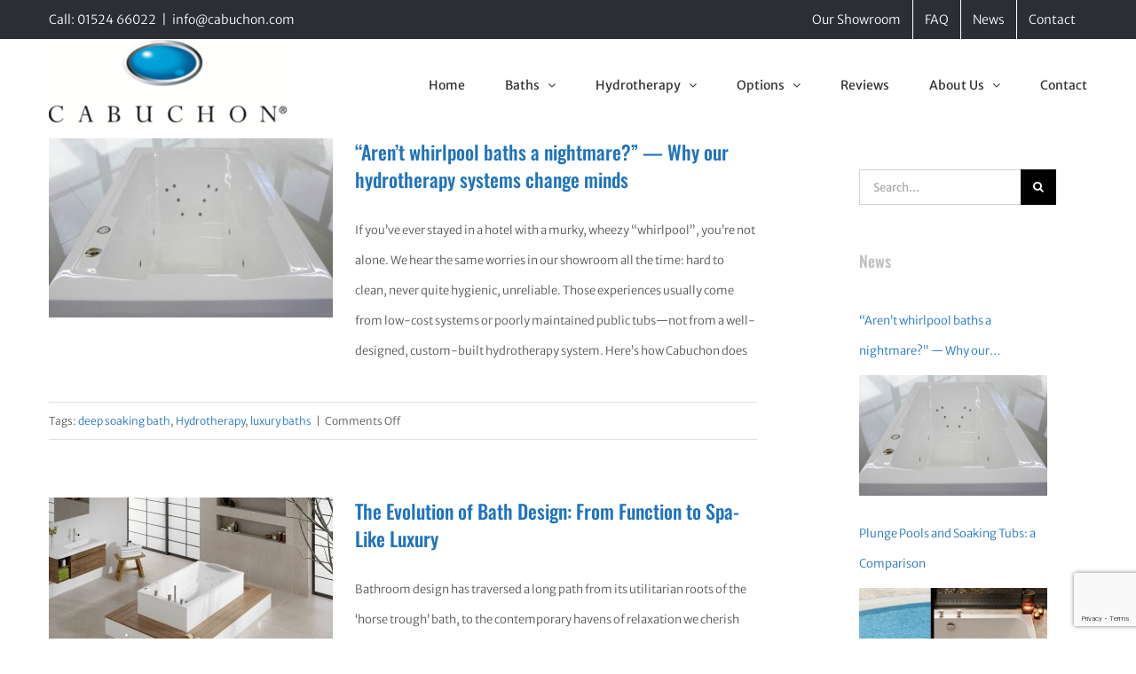

--- FILE ---
content_type: text/html; charset=utf-8
request_url: https://www.google.com/recaptcha/api2/anchor?ar=1&k=6LcKtagUAAAAAK4RGUA5JaCllcJYDRYfxmkEX36l&co=aHR0cHM6Ly93d3cuY2FidWNob24uY29tOjQ0Mw..&hl=en&v=N67nZn4AqZkNcbeMu4prBgzg&size=invisible&anchor-ms=20000&execute-ms=30000&cb=q36kzp8bcxfp
body_size: 48960
content:
<!DOCTYPE HTML><html dir="ltr" lang="en"><head><meta http-equiv="Content-Type" content="text/html; charset=UTF-8">
<meta http-equiv="X-UA-Compatible" content="IE=edge">
<title>reCAPTCHA</title>
<style type="text/css">
/* cyrillic-ext */
@font-face {
  font-family: 'Roboto';
  font-style: normal;
  font-weight: 400;
  font-stretch: 100%;
  src: url(//fonts.gstatic.com/s/roboto/v48/KFO7CnqEu92Fr1ME7kSn66aGLdTylUAMa3GUBHMdazTgWw.woff2) format('woff2');
  unicode-range: U+0460-052F, U+1C80-1C8A, U+20B4, U+2DE0-2DFF, U+A640-A69F, U+FE2E-FE2F;
}
/* cyrillic */
@font-face {
  font-family: 'Roboto';
  font-style: normal;
  font-weight: 400;
  font-stretch: 100%;
  src: url(//fonts.gstatic.com/s/roboto/v48/KFO7CnqEu92Fr1ME7kSn66aGLdTylUAMa3iUBHMdazTgWw.woff2) format('woff2');
  unicode-range: U+0301, U+0400-045F, U+0490-0491, U+04B0-04B1, U+2116;
}
/* greek-ext */
@font-face {
  font-family: 'Roboto';
  font-style: normal;
  font-weight: 400;
  font-stretch: 100%;
  src: url(//fonts.gstatic.com/s/roboto/v48/KFO7CnqEu92Fr1ME7kSn66aGLdTylUAMa3CUBHMdazTgWw.woff2) format('woff2');
  unicode-range: U+1F00-1FFF;
}
/* greek */
@font-face {
  font-family: 'Roboto';
  font-style: normal;
  font-weight: 400;
  font-stretch: 100%;
  src: url(//fonts.gstatic.com/s/roboto/v48/KFO7CnqEu92Fr1ME7kSn66aGLdTylUAMa3-UBHMdazTgWw.woff2) format('woff2');
  unicode-range: U+0370-0377, U+037A-037F, U+0384-038A, U+038C, U+038E-03A1, U+03A3-03FF;
}
/* math */
@font-face {
  font-family: 'Roboto';
  font-style: normal;
  font-weight: 400;
  font-stretch: 100%;
  src: url(//fonts.gstatic.com/s/roboto/v48/KFO7CnqEu92Fr1ME7kSn66aGLdTylUAMawCUBHMdazTgWw.woff2) format('woff2');
  unicode-range: U+0302-0303, U+0305, U+0307-0308, U+0310, U+0312, U+0315, U+031A, U+0326-0327, U+032C, U+032F-0330, U+0332-0333, U+0338, U+033A, U+0346, U+034D, U+0391-03A1, U+03A3-03A9, U+03B1-03C9, U+03D1, U+03D5-03D6, U+03F0-03F1, U+03F4-03F5, U+2016-2017, U+2034-2038, U+203C, U+2040, U+2043, U+2047, U+2050, U+2057, U+205F, U+2070-2071, U+2074-208E, U+2090-209C, U+20D0-20DC, U+20E1, U+20E5-20EF, U+2100-2112, U+2114-2115, U+2117-2121, U+2123-214F, U+2190, U+2192, U+2194-21AE, U+21B0-21E5, U+21F1-21F2, U+21F4-2211, U+2213-2214, U+2216-22FF, U+2308-230B, U+2310, U+2319, U+231C-2321, U+2336-237A, U+237C, U+2395, U+239B-23B7, U+23D0, U+23DC-23E1, U+2474-2475, U+25AF, U+25B3, U+25B7, U+25BD, U+25C1, U+25CA, U+25CC, U+25FB, U+266D-266F, U+27C0-27FF, U+2900-2AFF, U+2B0E-2B11, U+2B30-2B4C, U+2BFE, U+3030, U+FF5B, U+FF5D, U+1D400-1D7FF, U+1EE00-1EEFF;
}
/* symbols */
@font-face {
  font-family: 'Roboto';
  font-style: normal;
  font-weight: 400;
  font-stretch: 100%;
  src: url(//fonts.gstatic.com/s/roboto/v48/KFO7CnqEu92Fr1ME7kSn66aGLdTylUAMaxKUBHMdazTgWw.woff2) format('woff2');
  unicode-range: U+0001-000C, U+000E-001F, U+007F-009F, U+20DD-20E0, U+20E2-20E4, U+2150-218F, U+2190, U+2192, U+2194-2199, U+21AF, U+21E6-21F0, U+21F3, U+2218-2219, U+2299, U+22C4-22C6, U+2300-243F, U+2440-244A, U+2460-24FF, U+25A0-27BF, U+2800-28FF, U+2921-2922, U+2981, U+29BF, U+29EB, U+2B00-2BFF, U+4DC0-4DFF, U+FFF9-FFFB, U+10140-1018E, U+10190-1019C, U+101A0, U+101D0-101FD, U+102E0-102FB, U+10E60-10E7E, U+1D2C0-1D2D3, U+1D2E0-1D37F, U+1F000-1F0FF, U+1F100-1F1AD, U+1F1E6-1F1FF, U+1F30D-1F30F, U+1F315, U+1F31C, U+1F31E, U+1F320-1F32C, U+1F336, U+1F378, U+1F37D, U+1F382, U+1F393-1F39F, U+1F3A7-1F3A8, U+1F3AC-1F3AF, U+1F3C2, U+1F3C4-1F3C6, U+1F3CA-1F3CE, U+1F3D4-1F3E0, U+1F3ED, U+1F3F1-1F3F3, U+1F3F5-1F3F7, U+1F408, U+1F415, U+1F41F, U+1F426, U+1F43F, U+1F441-1F442, U+1F444, U+1F446-1F449, U+1F44C-1F44E, U+1F453, U+1F46A, U+1F47D, U+1F4A3, U+1F4B0, U+1F4B3, U+1F4B9, U+1F4BB, U+1F4BF, U+1F4C8-1F4CB, U+1F4D6, U+1F4DA, U+1F4DF, U+1F4E3-1F4E6, U+1F4EA-1F4ED, U+1F4F7, U+1F4F9-1F4FB, U+1F4FD-1F4FE, U+1F503, U+1F507-1F50B, U+1F50D, U+1F512-1F513, U+1F53E-1F54A, U+1F54F-1F5FA, U+1F610, U+1F650-1F67F, U+1F687, U+1F68D, U+1F691, U+1F694, U+1F698, U+1F6AD, U+1F6B2, U+1F6B9-1F6BA, U+1F6BC, U+1F6C6-1F6CF, U+1F6D3-1F6D7, U+1F6E0-1F6EA, U+1F6F0-1F6F3, U+1F6F7-1F6FC, U+1F700-1F7FF, U+1F800-1F80B, U+1F810-1F847, U+1F850-1F859, U+1F860-1F887, U+1F890-1F8AD, U+1F8B0-1F8BB, U+1F8C0-1F8C1, U+1F900-1F90B, U+1F93B, U+1F946, U+1F984, U+1F996, U+1F9E9, U+1FA00-1FA6F, U+1FA70-1FA7C, U+1FA80-1FA89, U+1FA8F-1FAC6, U+1FACE-1FADC, U+1FADF-1FAE9, U+1FAF0-1FAF8, U+1FB00-1FBFF;
}
/* vietnamese */
@font-face {
  font-family: 'Roboto';
  font-style: normal;
  font-weight: 400;
  font-stretch: 100%;
  src: url(//fonts.gstatic.com/s/roboto/v48/KFO7CnqEu92Fr1ME7kSn66aGLdTylUAMa3OUBHMdazTgWw.woff2) format('woff2');
  unicode-range: U+0102-0103, U+0110-0111, U+0128-0129, U+0168-0169, U+01A0-01A1, U+01AF-01B0, U+0300-0301, U+0303-0304, U+0308-0309, U+0323, U+0329, U+1EA0-1EF9, U+20AB;
}
/* latin-ext */
@font-face {
  font-family: 'Roboto';
  font-style: normal;
  font-weight: 400;
  font-stretch: 100%;
  src: url(//fonts.gstatic.com/s/roboto/v48/KFO7CnqEu92Fr1ME7kSn66aGLdTylUAMa3KUBHMdazTgWw.woff2) format('woff2');
  unicode-range: U+0100-02BA, U+02BD-02C5, U+02C7-02CC, U+02CE-02D7, U+02DD-02FF, U+0304, U+0308, U+0329, U+1D00-1DBF, U+1E00-1E9F, U+1EF2-1EFF, U+2020, U+20A0-20AB, U+20AD-20C0, U+2113, U+2C60-2C7F, U+A720-A7FF;
}
/* latin */
@font-face {
  font-family: 'Roboto';
  font-style: normal;
  font-weight: 400;
  font-stretch: 100%;
  src: url(//fonts.gstatic.com/s/roboto/v48/KFO7CnqEu92Fr1ME7kSn66aGLdTylUAMa3yUBHMdazQ.woff2) format('woff2');
  unicode-range: U+0000-00FF, U+0131, U+0152-0153, U+02BB-02BC, U+02C6, U+02DA, U+02DC, U+0304, U+0308, U+0329, U+2000-206F, U+20AC, U+2122, U+2191, U+2193, U+2212, U+2215, U+FEFF, U+FFFD;
}
/* cyrillic-ext */
@font-face {
  font-family: 'Roboto';
  font-style: normal;
  font-weight: 500;
  font-stretch: 100%;
  src: url(//fonts.gstatic.com/s/roboto/v48/KFO7CnqEu92Fr1ME7kSn66aGLdTylUAMa3GUBHMdazTgWw.woff2) format('woff2');
  unicode-range: U+0460-052F, U+1C80-1C8A, U+20B4, U+2DE0-2DFF, U+A640-A69F, U+FE2E-FE2F;
}
/* cyrillic */
@font-face {
  font-family: 'Roboto';
  font-style: normal;
  font-weight: 500;
  font-stretch: 100%;
  src: url(//fonts.gstatic.com/s/roboto/v48/KFO7CnqEu92Fr1ME7kSn66aGLdTylUAMa3iUBHMdazTgWw.woff2) format('woff2');
  unicode-range: U+0301, U+0400-045F, U+0490-0491, U+04B0-04B1, U+2116;
}
/* greek-ext */
@font-face {
  font-family: 'Roboto';
  font-style: normal;
  font-weight: 500;
  font-stretch: 100%;
  src: url(//fonts.gstatic.com/s/roboto/v48/KFO7CnqEu92Fr1ME7kSn66aGLdTylUAMa3CUBHMdazTgWw.woff2) format('woff2');
  unicode-range: U+1F00-1FFF;
}
/* greek */
@font-face {
  font-family: 'Roboto';
  font-style: normal;
  font-weight: 500;
  font-stretch: 100%;
  src: url(//fonts.gstatic.com/s/roboto/v48/KFO7CnqEu92Fr1ME7kSn66aGLdTylUAMa3-UBHMdazTgWw.woff2) format('woff2');
  unicode-range: U+0370-0377, U+037A-037F, U+0384-038A, U+038C, U+038E-03A1, U+03A3-03FF;
}
/* math */
@font-face {
  font-family: 'Roboto';
  font-style: normal;
  font-weight: 500;
  font-stretch: 100%;
  src: url(//fonts.gstatic.com/s/roboto/v48/KFO7CnqEu92Fr1ME7kSn66aGLdTylUAMawCUBHMdazTgWw.woff2) format('woff2');
  unicode-range: U+0302-0303, U+0305, U+0307-0308, U+0310, U+0312, U+0315, U+031A, U+0326-0327, U+032C, U+032F-0330, U+0332-0333, U+0338, U+033A, U+0346, U+034D, U+0391-03A1, U+03A3-03A9, U+03B1-03C9, U+03D1, U+03D5-03D6, U+03F0-03F1, U+03F4-03F5, U+2016-2017, U+2034-2038, U+203C, U+2040, U+2043, U+2047, U+2050, U+2057, U+205F, U+2070-2071, U+2074-208E, U+2090-209C, U+20D0-20DC, U+20E1, U+20E5-20EF, U+2100-2112, U+2114-2115, U+2117-2121, U+2123-214F, U+2190, U+2192, U+2194-21AE, U+21B0-21E5, U+21F1-21F2, U+21F4-2211, U+2213-2214, U+2216-22FF, U+2308-230B, U+2310, U+2319, U+231C-2321, U+2336-237A, U+237C, U+2395, U+239B-23B7, U+23D0, U+23DC-23E1, U+2474-2475, U+25AF, U+25B3, U+25B7, U+25BD, U+25C1, U+25CA, U+25CC, U+25FB, U+266D-266F, U+27C0-27FF, U+2900-2AFF, U+2B0E-2B11, U+2B30-2B4C, U+2BFE, U+3030, U+FF5B, U+FF5D, U+1D400-1D7FF, U+1EE00-1EEFF;
}
/* symbols */
@font-face {
  font-family: 'Roboto';
  font-style: normal;
  font-weight: 500;
  font-stretch: 100%;
  src: url(//fonts.gstatic.com/s/roboto/v48/KFO7CnqEu92Fr1ME7kSn66aGLdTylUAMaxKUBHMdazTgWw.woff2) format('woff2');
  unicode-range: U+0001-000C, U+000E-001F, U+007F-009F, U+20DD-20E0, U+20E2-20E4, U+2150-218F, U+2190, U+2192, U+2194-2199, U+21AF, U+21E6-21F0, U+21F3, U+2218-2219, U+2299, U+22C4-22C6, U+2300-243F, U+2440-244A, U+2460-24FF, U+25A0-27BF, U+2800-28FF, U+2921-2922, U+2981, U+29BF, U+29EB, U+2B00-2BFF, U+4DC0-4DFF, U+FFF9-FFFB, U+10140-1018E, U+10190-1019C, U+101A0, U+101D0-101FD, U+102E0-102FB, U+10E60-10E7E, U+1D2C0-1D2D3, U+1D2E0-1D37F, U+1F000-1F0FF, U+1F100-1F1AD, U+1F1E6-1F1FF, U+1F30D-1F30F, U+1F315, U+1F31C, U+1F31E, U+1F320-1F32C, U+1F336, U+1F378, U+1F37D, U+1F382, U+1F393-1F39F, U+1F3A7-1F3A8, U+1F3AC-1F3AF, U+1F3C2, U+1F3C4-1F3C6, U+1F3CA-1F3CE, U+1F3D4-1F3E0, U+1F3ED, U+1F3F1-1F3F3, U+1F3F5-1F3F7, U+1F408, U+1F415, U+1F41F, U+1F426, U+1F43F, U+1F441-1F442, U+1F444, U+1F446-1F449, U+1F44C-1F44E, U+1F453, U+1F46A, U+1F47D, U+1F4A3, U+1F4B0, U+1F4B3, U+1F4B9, U+1F4BB, U+1F4BF, U+1F4C8-1F4CB, U+1F4D6, U+1F4DA, U+1F4DF, U+1F4E3-1F4E6, U+1F4EA-1F4ED, U+1F4F7, U+1F4F9-1F4FB, U+1F4FD-1F4FE, U+1F503, U+1F507-1F50B, U+1F50D, U+1F512-1F513, U+1F53E-1F54A, U+1F54F-1F5FA, U+1F610, U+1F650-1F67F, U+1F687, U+1F68D, U+1F691, U+1F694, U+1F698, U+1F6AD, U+1F6B2, U+1F6B9-1F6BA, U+1F6BC, U+1F6C6-1F6CF, U+1F6D3-1F6D7, U+1F6E0-1F6EA, U+1F6F0-1F6F3, U+1F6F7-1F6FC, U+1F700-1F7FF, U+1F800-1F80B, U+1F810-1F847, U+1F850-1F859, U+1F860-1F887, U+1F890-1F8AD, U+1F8B0-1F8BB, U+1F8C0-1F8C1, U+1F900-1F90B, U+1F93B, U+1F946, U+1F984, U+1F996, U+1F9E9, U+1FA00-1FA6F, U+1FA70-1FA7C, U+1FA80-1FA89, U+1FA8F-1FAC6, U+1FACE-1FADC, U+1FADF-1FAE9, U+1FAF0-1FAF8, U+1FB00-1FBFF;
}
/* vietnamese */
@font-face {
  font-family: 'Roboto';
  font-style: normal;
  font-weight: 500;
  font-stretch: 100%;
  src: url(//fonts.gstatic.com/s/roboto/v48/KFO7CnqEu92Fr1ME7kSn66aGLdTylUAMa3OUBHMdazTgWw.woff2) format('woff2');
  unicode-range: U+0102-0103, U+0110-0111, U+0128-0129, U+0168-0169, U+01A0-01A1, U+01AF-01B0, U+0300-0301, U+0303-0304, U+0308-0309, U+0323, U+0329, U+1EA0-1EF9, U+20AB;
}
/* latin-ext */
@font-face {
  font-family: 'Roboto';
  font-style: normal;
  font-weight: 500;
  font-stretch: 100%;
  src: url(//fonts.gstatic.com/s/roboto/v48/KFO7CnqEu92Fr1ME7kSn66aGLdTylUAMa3KUBHMdazTgWw.woff2) format('woff2');
  unicode-range: U+0100-02BA, U+02BD-02C5, U+02C7-02CC, U+02CE-02D7, U+02DD-02FF, U+0304, U+0308, U+0329, U+1D00-1DBF, U+1E00-1E9F, U+1EF2-1EFF, U+2020, U+20A0-20AB, U+20AD-20C0, U+2113, U+2C60-2C7F, U+A720-A7FF;
}
/* latin */
@font-face {
  font-family: 'Roboto';
  font-style: normal;
  font-weight: 500;
  font-stretch: 100%;
  src: url(//fonts.gstatic.com/s/roboto/v48/KFO7CnqEu92Fr1ME7kSn66aGLdTylUAMa3yUBHMdazQ.woff2) format('woff2');
  unicode-range: U+0000-00FF, U+0131, U+0152-0153, U+02BB-02BC, U+02C6, U+02DA, U+02DC, U+0304, U+0308, U+0329, U+2000-206F, U+20AC, U+2122, U+2191, U+2193, U+2212, U+2215, U+FEFF, U+FFFD;
}
/* cyrillic-ext */
@font-face {
  font-family: 'Roboto';
  font-style: normal;
  font-weight: 900;
  font-stretch: 100%;
  src: url(//fonts.gstatic.com/s/roboto/v48/KFO7CnqEu92Fr1ME7kSn66aGLdTylUAMa3GUBHMdazTgWw.woff2) format('woff2');
  unicode-range: U+0460-052F, U+1C80-1C8A, U+20B4, U+2DE0-2DFF, U+A640-A69F, U+FE2E-FE2F;
}
/* cyrillic */
@font-face {
  font-family: 'Roboto';
  font-style: normal;
  font-weight: 900;
  font-stretch: 100%;
  src: url(//fonts.gstatic.com/s/roboto/v48/KFO7CnqEu92Fr1ME7kSn66aGLdTylUAMa3iUBHMdazTgWw.woff2) format('woff2');
  unicode-range: U+0301, U+0400-045F, U+0490-0491, U+04B0-04B1, U+2116;
}
/* greek-ext */
@font-face {
  font-family: 'Roboto';
  font-style: normal;
  font-weight: 900;
  font-stretch: 100%;
  src: url(//fonts.gstatic.com/s/roboto/v48/KFO7CnqEu92Fr1ME7kSn66aGLdTylUAMa3CUBHMdazTgWw.woff2) format('woff2');
  unicode-range: U+1F00-1FFF;
}
/* greek */
@font-face {
  font-family: 'Roboto';
  font-style: normal;
  font-weight: 900;
  font-stretch: 100%;
  src: url(//fonts.gstatic.com/s/roboto/v48/KFO7CnqEu92Fr1ME7kSn66aGLdTylUAMa3-UBHMdazTgWw.woff2) format('woff2');
  unicode-range: U+0370-0377, U+037A-037F, U+0384-038A, U+038C, U+038E-03A1, U+03A3-03FF;
}
/* math */
@font-face {
  font-family: 'Roboto';
  font-style: normal;
  font-weight: 900;
  font-stretch: 100%;
  src: url(//fonts.gstatic.com/s/roboto/v48/KFO7CnqEu92Fr1ME7kSn66aGLdTylUAMawCUBHMdazTgWw.woff2) format('woff2');
  unicode-range: U+0302-0303, U+0305, U+0307-0308, U+0310, U+0312, U+0315, U+031A, U+0326-0327, U+032C, U+032F-0330, U+0332-0333, U+0338, U+033A, U+0346, U+034D, U+0391-03A1, U+03A3-03A9, U+03B1-03C9, U+03D1, U+03D5-03D6, U+03F0-03F1, U+03F4-03F5, U+2016-2017, U+2034-2038, U+203C, U+2040, U+2043, U+2047, U+2050, U+2057, U+205F, U+2070-2071, U+2074-208E, U+2090-209C, U+20D0-20DC, U+20E1, U+20E5-20EF, U+2100-2112, U+2114-2115, U+2117-2121, U+2123-214F, U+2190, U+2192, U+2194-21AE, U+21B0-21E5, U+21F1-21F2, U+21F4-2211, U+2213-2214, U+2216-22FF, U+2308-230B, U+2310, U+2319, U+231C-2321, U+2336-237A, U+237C, U+2395, U+239B-23B7, U+23D0, U+23DC-23E1, U+2474-2475, U+25AF, U+25B3, U+25B7, U+25BD, U+25C1, U+25CA, U+25CC, U+25FB, U+266D-266F, U+27C0-27FF, U+2900-2AFF, U+2B0E-2B11, U+2B30-2B4C, U+2BFE, U+3030, U+FF5B, U+FF5D, U+1D400-1D7FF, U+1EE00-1EEFF;
}
/* symbols */
@font-face {
  font-family: 'Roboto';
  font-style: normal;
  font-weight: 900;
  font-stretch: 100%;
  src: url(//fonts.gstatic.com/s/roboto/v48/KFO7CnqEu92Fr1ME7kSn66aGLdTylUAMaxKUBHMdazTgWw.woff2) format('woff2');
  unicode-range: U+0001-000C, U+000E-001F, U+007F-009F, U+20DD-20E0, U+20E2-20E4, U+2150-218F, U+2190, U+2192, U+2194-2199, U+21AF, U+21E6-21F0, U+21F3, U+2218-2219, U+2299, U+22C4-22C6, U+2300-243F, U+2440-244A, U+2460-24FF, U+25A0-27BF, U+2800-28FF, U+2921-2922, U+2981, U+29BF, U+29EB, U+2B00-2BFF, U+4DC0-4DFF, U+FFF9-FFFB, U+10140-1018E, U+10190-1019C, U+101A0, U+101D0-101FD, U+102E0-102FB, U+10E60-10E7E, U+1D2C0-1D2D3, U+1D2E0-1D37F, U+1F000-1F0FF, U+1F100-1F1AD, U+1F1E6-1F1FF, U+1F30D-1F30F, U+1F315, U+1F31C, U+1F31E, U+1F320-1F32C, U+1F336, U+1F378, U+1F37D, U+1F382, U+1F393-1F39F, U+1F3A7-1F3A8, U+1F3AC-1F3AF, U+1F3C2, U+1F3C4-1F3C6, U+1F3CA-1F3CE, U+1F3D4-1F3E0, U+1F3ED, U+1F3F1-1F3F3, U+1F3F5-1F3F7, U+1F408, U+1F415, U+1F41F, U+1F426, U+1F43F, U+1F441-1F442, U+1F444, U+1F446-1F449, U+1F44C-1F44E, U+1F453, U+1F46A, U+1F47D, U+1F4A3, U+1F4B0, U+1F4B3, U+1F4B9, U+1F4BB, U+1F4BF, U+1F4C8-1F4CB, U+1F4D6, U+1F4DA, U+1F4DF, U+1F4E3-1F4E6, U+1F4EA-1F4ED, U+1F4F7, U+1F4F9-1F4FB, U+1F4FD-1F4FE, U+1F503, U+1F507-1F50B, U+1F50D, U+1F512-1F513, U+1F53E-1F54A, U+1F54F-1F5FA, U+1F610, U+1F650-1F67F, U+1F687, U+1F68D, U+1F691, U+1F694, U+1F698, U+1F6AD, U+1F6B2, U+1F6B9-1F6BA, U+1F6BC, U+1F6C6-1F6CF, U+1F6D3-1F6D7, U+1F6E0-1F6EA, U+1F6F0-1F6F3, U+1F6F7-1F6FC, U+1F700-1F7FF, U+1F800-1F80B, U+1F810-1F847, U+1F850-1F859, U+1F860-1F887, U+1F890-1F8AD, U+1F8B0-1F8BB, U+1F8C0-1F8C1, U+1F900-1F90B, U+1F93B, U+1F946, U+1F984, U+1F996, U+1F9E9, U+1FA00-1FA6F, U+1FA70-1FA7C, U+1FA80-1FA89, U+1FA8F-1FAC6, U+1FACE-1FADC, U+1FADF-1FAE9, U+1FAF0-1FAF8, U+1FB00-1FBFF;
}
/* vietnamese */
@font-face {
  font-family: 'Roboto';
  font-style: normal;
  font-weight: 900;
  font-stretch: 100%;
  src: url(//fonts.gstatic.com/s/roboto/v48/KFO7CnqEu92Fr1ME7kSn66aGLdTylUAMa3OUBHMdazTgWw.woff2) format('woff2');
  unicode-range: U+0102-0103, U+0110-0111, U+0128-0129, U+0168-0169, U+01A0-01A1, U+01AF-01B0, U+0300-0301, U+0303-0304, U+0308-0309, U+0323, U+0329, U+1EA0-1EF9, U+20AB;
}
/* latin-ext */
@font-face {
  font-family: 'Roboto';
  font-style: normal;
  font-weight: 900;
  font-stretch: 100%;
  src: url(//fonts.gstatic.com/s/roboto/v48/KFO7CnqEu92Fr1ME7kSn66aGLdTylUAMa3KUBHMdazTgWw.woff2) format('woff2');
  unicode-range: U+0100-02BA, U+02BD-02C5, U+02C7-02CC, U+02CE-02D7, U+02DD-02FF, U+0304, U+0308, U+0329, U+1D00-1DBF, U+1E00-1E9F, U+1EF2-1EFF, U+2020, U+20A0-20AB, U+20AD-20C0, U+2113, U+2C60-2C7F, U+A720-A7FF;
}
/* latin */
@font-face {
  font-family: 'Roboto';
  font-style: normal;
  font-weight: 900;
  font-stretch: 100%;
  src: url(//fonts.gstatic.com/s/roboto/v48/KFO7CnqEu92Fr1ME7kSn66aGLdTylUAMa3yUBHMdazQ.woff2) format('woff2');
  unicode-range: U+0000-00FF, U+0131, U+0152-0153, U+02BB-02BC, U+02C6, U+02DA, U+02DC, U+0304, U+0308, U+0329, U+2000-206F, U+20AC, U+2122, U+2191, U+2193, U+2212, U+2215, U+FEFF, U+FFFD;
}

</style>
<link rel="stylesheet" type="text/css" href="https://www.gstatic.com/recaptcha/releases/N67nZn4AqZkNcbeMu4prBgzg/styles__ltr.css">
<script nonce="G0ieQCtsaTILCTgXDWYGTA" type="text/javascript">window['__recaptcha_api'] = 'https://www.google.com/recaptcha/api2/';</script>
<script type="text/javascript" src="https://www.gstatic.com/recaptcha/releases/N67nZn4AqZkNcbeMu4prBgzg/recaptcha__en.js" nonce="G0ieQCtsaTILCTgXDWYGTA">
      
    </script></head>
<body><div id="rc-anchor-alert" class="rc-anchor-alert"></div>
<input type="hidden" id="recaptcha-token" value="[base64]">
<script type="text/javascript" nonce="G0ieQCtsaTILCTgXDWYGTA">
      recaptcha.anchor.Main.init("[\x22ainput\x22,[\x22bgdata\x22,\x22\x22,\[base64]/[base64]/[base64]/bmV3IHJbeF0oY1swXSk6RT09Mj9uZXcgclt4XShjWzBdLGNbMV0pOkU9PTM/bmV3IHJbeF0oY1swXSxjWzFdLGNbMl0pOkU9PTQ/[base64]/[base64]/[base64]/[base64]/[base64]/[base64]/[base64]/[base64]\x22,\[base64]\\u003d\x22,\x22w5rCpcOwCsK4w6TCsyXCpTnCrG8JXsKbXh0ow4vClT9YUcO2wp7CoWLDvQQowrN6wq49F0HClk7DuUHDnAnDi1LDsC/[base64]/CnsK6w6dDw4gyB8OxwrpZw7bDoU/Ch8KjV8KRw7nCkcKKKcK6wprCjcO4QMOYY8Kiw4jDkMOmwrciw5cswpXDpn0AwoLCnQTDjcKVwqJYw7/ClsOSXX7CmMOxGQfDl2vCq8KzPDPCgMOUw7/DrlQNwrZvw7F4GMK1AG1vfiURw6djwrPDkS8/QcO+AsKNe8OIw7XCpMOZJzzCmMO6SsK6B8K5wp8rw7t9wo7CpsOlw79gwqrDmsKewpYtwobDo3TCuC8OwpEkwpFXw4zDjDRUY8K/w6nDusOWQkgDSsKNw6t3w63Cl2U0woPDiMOwwrbCksKPwp7Cq8KWLMK7wqx0wpg9wq1vw4nCvjg0w7bCvQrDj3TDoBtyQcOCwp1gw7QTAcOgwrbDpsKVWwnCvC8QWxzCvMO5GsKnwpbDnwzCl3EwQcK/w7tYw6BKOBkDw4zDiMKvccOAXMKIwoJpwrnDq3HDksKuBSbDpwzCksOUw6VhNRDDg0Nxwp4Rw6U8JFzDosOiw5h/IkbCpMK/QBTDnFwYwrTCgCLCp0HDjgsowqrDgwvDrCR9EGhmw5zCjC/CosKTaQNZeMOVDXrCp8O/w6XDkybCncKmUHlPw6JtwplLXRbCnjHDncOHw747w6bCuRHDgAhcwofDgwl4LngwwrwvworDoMOTw7k2w5dnccOMelgIPQJ4aGnCu8Kiw4APwoIzw6TDhsOnBcKAb8KeJV/Cu2HDosO1fw0bE3xew5pEBW7DmMKmQ8K/[base64]/[base64]/DlWkVExtQw6pGw4cYw53DpgVxZRZtEULCt8KPw5hoDGcwP8OWwojDpwrDgcOIPFrDjQV0OBV0worCgSQ4wpEJdEbChMO3w4fCmibCtjHDuxk1w4TDoMK1w7ETw5ZAR2TCrcK/w4PDi8OIWMKXX8OtwpN5w6AARTLDpMK/wr/CowItW1fCnsOoScKaw70KwrnCvlRYSMOiCsKBVHvCqHQuOU3DgVXDh8OTwpUHWsOuRcKnw5JlL8OYF8OVw5fChU/[base64]/wqtDH1zCi2vDtcKbKMKnwrHDmUUxJsKwwpDDrMKyD3EewonCssO6V8OOw4TDuX7DjF8YW8Kmw7/DvMOCfcKEwrl/[base64]/Du0g3JcKxECzDjXTCm0Aow4PClMK/OBdJw5/DjwrCnsOUJ8Kdw7tOw6USw5gaYsKlHsKgw5/[base64]/Co3DCmzFbYcOkKHVmJcKKwojDnw0Qw4nCnCTDgMKlDMK9FnXDmcKSw6LCkRjDpTMIw6nCvyYkTE9gwoFYPsOiMMKBw4TCpELCkmzCmMKzWMKQBCxoYiRZw5nCssKTw4TCs2NrYTLDuTMKL8OjWzF7WxnDoX/DpQskwpMTwrsEXcK1wpVLw4UuwqJITsOraystEgfCl0LCjB4XYQwScT/CuMKWw7k7w6rDicOmw6hcwoLCnMKsGDdTwrPCvCfCi3xEYMO/[base64]/[base64]/w7Qvwq3DucOrXcKwJ8Ocwotsw7PDqsKVccKtXsKAdsK+cGoVwofCvcKgLhjCpUnDhcOae1opKxYgBFzCm8O1K8KYw4FYJsOkw7BCQCHCpS/CiGHDnWXCssOrDjvDl8OsJMKpw58KRMO/IDLCu8ORMnwySsO/[base64]/w4/[base64]/Dh8OBEijDl0vDgDHCix3DhULDnG7ClijCr8KNMMOTPsK8NMKQXUTCs0NBwpbCvjsxJG04LSTDr3LCrRPCjcOBV1xKwoNtwrhzw5vDvsO9WGIRw67Ch8OiwrzDlsK/w6zDicO1UVjChCM+JMKSwrPDgl8Fwrx9U3fCtAldw6TCucKkTjvCh8KDS8Oww5vDqRc4L8Ogwp3CvBxiGsOPw5Yuw4lUw7PDtw/DtBsHPcOdwqECw6ggw44YZMOudRjDksK2w707SMKDXMKgEVzDncKiJz8ew4AwwojCmsKIQ3TDjMOSQ8O0VcKWYsOyX8OhNsOAwrPCnAtdwo5zeMOwFsK0w6Bcwo1zcsOlXMKdV8OpIsKiw4U4PUfCnXfDm8Ofwq/Dj8O7Q8K6wqbDmMOJwq8kMsK3DsK8w6YowrIsw79iwqojwpTDhsOpwoLCjhpwV8K5JsKgw4dHwqnCpcK+w7EEWjhEw5vDmEh/LSLCh2kmTsKfw6gjwpDDmh95w73CvyPDj8O5wrzDmcOlw6vCnMKewoxyYsKrfyLCpsOVRcKNeMKOwp4dw5fDkl4Iwq3Dk1d+w4TDhF9XUizDkG3Cg8KOworDq8OYw4duMi1Mw4XCpsK+QMKNw50Zwr/Dr8OTwqTDqsKHG8OQw5jCuH87w4k+VgUFw4crBsOPRxoLw54qwqPCsmMOw7rChMOVOCwiahrDljbCkcO2w5bCjsKPwo5LGxVHwo/DuwfDn8KJXX0iwoPClMOpw74cMQQgw6zDn2jCpsK1woszZsKOQ8KMwpzCtHXDvsOjwrhQwosRN8Ovw5owTMKRw73Cn8KzwpbCqGLDtMKawqJswoBTwqZrVsKew5howrDDiT54PB3DpcOOw7J/eCcfwoHDuQHClMK5wocpw7/DqT3DlQBjTXbDl03DtV8pNB7DkS3Ci8KXwrfCrsKTw68sYcOiV8ONw6fDvwTDiHnCqh3CnRnDiV/Cl8Orw6R/wqZww6hsRgLCgsOewrPCqcK4w43CklfDr8K4w5VpFSYqwpgNw5k3ThjCkMO6w7Isw6R8P07DicKjSsKVU3Q0woBVC03CvsOHwqfDi8OPFXnCv1rCg8OMasOaOMK/w4rDncKLOU4RwrfCjMK7U8KFNnHCvCbCkcOdwr9SYX7CnTfCqMKrwpvDhHR4M8OUwpwMw48Twr81QwtLLzAZw57DugYSIMKKwq1mwrhnwqnCmsKyw5fCsy0HwpwRwoImb0xQwoZcwpQTwo/DqxVOw57CpMO5wqZwXsOjZMOGw5Y/wrDCiiLDiMOXw4HDp8KiwrImYMOlw71dcMOHwrPDu8KKwoZmc8K8wqxqwoLCiSnCgsK5woVKM8KKUFRJwpvCiMKPEsKZXwRyQsOEwo9ne8OmJ8Kpw7k2dB4aM8KmF8KLw48gNMKzT8K0w5UJw5XDtizDmsO9w6vCnnjDssOPD37CoMK9TsK5GcO6w5/DngVwGcKwwpvDnsKZHsOiwrg7w6DClhEkw4UZdcKnwonCksOrcsOWRH7CmW4SaBxNTyPCjQXCiMKxUHQ2wpHDr1dbwpfDhMKOw5PCmsO9EU/CpxrCtwDDtzNBNMOfIAsgwqvCmsOIJsOzIE4vYsKIw78xw6DDi8OEd8KxbxLDgwnCkcKxNsOsJsKTw7M4w4XCvxAORMKrw6w3wp1ww5kCw4d8w4dMwpjCp8KtBFPDjUMjQDXCsEHCuQ81WSwLwo4vwrTDicOawrUkccKyLBZTPsOVSsKGVcKgwoxewrx/fMO2Im1uwrvCl8OrwrnDnhNVH0nCiwdkPMKxNVnCv0HCrmXCmMOvIMONw4vCqMO9ZsOMUmnCo8OOwp9bw6ARZsO9w5jDuTvCt8KEZQ9dw5FGwpjCuSfDmwDClzApwr1nJT/Cn8Okw77DgMONU8O+wpLCuz7DihJIZwnCgjgCU2hGwozCkcOiIsOlw54uw7fDnkHCi8OfAGTCqsOIwpHCmkkpw5UewqrCvXXDrcOuwp0bwoQOWQTDqjXCscOEw6Blw77DhMKcwrDClsOYO10jw4XDnhBveW/DpcKPTsOgHsKCw6ROXsOmecKjwrEValh7BVxNwoDDpCLCo2JfUMOaN0zCkcOXAU/Ct8K+bcOuw4xhWEDCg0lhdyPDm2FqwoVowprDoW4/w5UbJMKoT1AxPMOKw4oPwpdzVRJrJ8Oyw58WVcKyfsKWcMO4fDrCt8Ogw61yw4PDmsOEwqvDi8OiUCzDu8KQMMOYBMKDGVvDvAfDq8O+w7PCj8OywoFIw7zDucKZw4nCoMO9UFpPD8KTwqMVw4zCplZlI37Dnk0QasOnw4jDq8KGw405RsKHYsOcbcOHw5/CoRx+KMOfw4XDqWTDnMOPcD0uwrvCswcvHcKyY0HCrMKewps4wo0UwqrDhwcRw4PDscO0w5/Dv0tiw5XDrMO4HkBow4PCvMKYcsKRwotxW3Rhw7kOwqLDljEmwqPCgyF9VD3DuQPCvCXDncKtJMO8w50USz/Chz/DlAHCoDHDqkQ0woxywqNHw7XDkTjCkBvCrMOlbGTClSjDvMKIA8OfHStFSGbDr0YYwrPCksKCw5jCu8OmwqLDiznCgW3DjUPDqjjDjMKtXcKdwpN0wrNpbj5Iwq/[base64]/DisKhwrJ9wqBAwrDDt3IxchTDrMK2XsK5w6t8S8OPdsOuYxXDqsOlN2kCwp/CjsKLRcKYDUPDozbCr8KVZcKIHsOXesOnwowEw5XDtlZWw5QkVMOmw77Dn8OyMiYMw5LCo8KhSsONa34Uw4R1fMOTw4pXRMO2b8Okwq4SwrnCsnNOfsKXYcKGaWDDlsOiBsOew4rCqlMZKDUZG2glXQUQw6jCiCFnRsKUw67CjsOXwpDDpMOKfcK/wprCsMOMwoPDtRQwKsOJbRnClsOKw6gLwr/DssOOEcKXYUHDnQnDhWspwr7CgcKjw7IWBisfYcOIMlrDqsOlwoTDs2tiXMOiVz7DvlFaw63CtMKCbVrDi3ZCw5DCvDTCgG59OUzCrjFzHR0vHMKXw43DvBrDjMKMeGcHw6BFwqbCvVcuJsKGHizCpSoXw4vDqEo8Y8KMw5/[base64]/Ch8Tw7Bcw5YVYh1Zwr3Dk8Kiw6/[base64]/DvsO2w7rDkcKjw7MYYsKVd8Oiw7B+wovDrn/Cp8Ktwp/[base64]/[base64]/SsOcCV7DqcOvKsOQWMK+w53DisKiKQ5RWMObw6zCu3bCtFYswpRsaMK4wrPDt8O1I1ZdKsOLw4TCrXU8QsK/w5TCilPDqcOXw6l/eH1Wwr3DnXfDrMONw6cgwrbDkMKUwqzDo3B3VHHCosKxLcK5wpnCtcKDwqI4w4zCs8KBMWnDmMK+SQHCv8Kxdy/[base64]/[base64]/[base64]/ClcKWwqjCisOxw5/CjsKoBMKjw7o9wqPCgBfDg8K/NMKLR8Ohdl3DkWlgwqFPa8ODwrfCuVBcwr8DWcK9DDjDssOlw5pvwpLCg2o0w5XCu1Ndw4vDoSMDwqI+w6RALWzCisOkM8Ohw5cMw7PCu8K9w7LCsGrDg8Ktc8KBw7fDjMK5WMO/wqDCiGjDgcO7JlnDumZaesOkwqjCjsKhNSFgw6Vcw7cBGH5/UcOPwobDgsK4wrLCs17CssOaw5ZrHQXCoMKRSsOYwprCqAwVwqPCr8OSwpQpGMODw5VFVMKjGzzCg8K9eVnDo1LCrHHDmQjDh8Kcw407w67CtEp+FRRmw5zDukjCtzxzEWk+IsKRd8OsaSnDm8OZOEEtUQfDlk/DqsO7w4EBwrDDi8Omwpcdw4Fqw7/CmSbCrcKaEknDnUTCjmtNw7vDtMKawrhGU8KBwpPCgVcYwqTCs8Kiw4ZQw5vCsV9ldsOjaifDscKtCsObw6Fnw7tuB1vDhcOZKx/CoUlwwoIIScOnwovDtQ7CjcKNwr4Jw43Crh1pwpQJw5vCpAjDunDCusK3w6XCrwnDksKFwr/Cq8OdwqwTw4HDqi1/[base64]/eE/CocKLwq3CtjZMwovDm8KXKmVzw6zDrgwWwrPCokwdw77CncOQYMKew49uw5QoRMKqHxfDt8KRTsOzZQnDmn5KBEl5PA3DqUthQSjDocODSXQSw4RNwp8rBRUcI8O3w7DCiEvCg8OzQgLCusKyCnZOwqZ1wrB2dcKTQcO/w7M9w57CtcOvw7odwrwOwpNoGQTDj0/CuMKUe0Bnw7XCgzHCg8K/wq8SLcKQwpTCiHENUMOePFvChsOkUcOMw5R/w7tRw69Ww54iHcOPXAc1woxxw6XClsOzTWsUw7jCu046AMKjwovChMOZwq0dU0rDmcKia8OUQCXDgBfCiE/[base64]/DvcOFBy18FMO1wqdsRcOmw47DlUvDjHVPwqZkOR49w5ABSSDDilbCh3HDpsOTw6XDgQgZeAXDsiEow5nCv8KhY2dNO03Dqg4CdcKrw4rCoErCsV3CrsO8wq3DoCrCuFvClsOCw5/DusK4ZcO1wqN6AVACQUHDkETCnEZmw4/DuMOmAxgkMMO3wpDCpG3CoitgwpDDum85XsKhGEvCqRvCi8KACcOwOg/Dr8OKW8K/[base64]/CoMOBwqbDsGgsTcOzwo7DlsOVey/[base64]/DgsKfw685JX14C3NDw7nCscKzwojDhsKdcsOSBcOfw57DpcO4S09vwpp5w6ZCen1xw5/[base64]/GxPDkMKqw6XCgBfCnMOlw7LDnsOGUUZfVMKyI1/[base64]/Dm8K5w44Rw4vCocOvVcOWw5HCqX09wpbCqcO3w4J8Jg9wwq/DoMK7fztjWGHDicOMwpbCkAl+KsKCw6/DpsOkwpXClsKHMFjCq2fDrcOEIsOZw45ZXFQMVB3DnWRxw6/DlWhNccOjwo3CtMOpaiUDwo4+wpnDpwbDjnI/wr08bMO/BjpRw4/[base64]/Dhn4+wow2ZDPDjMK6wrMnBhZPw7p7wprCjMKZfMK6BnZpdW3Cp8OGacO/RsOdLEE/B1TCsMKhX8O3w4nDkDTDp0BRfyrDkBc7WF90w6TDqD/DgT/[base64]/LHA8D8KcRcOBw7JBw6Uew5BwZcOyHsK2FcOUY1/CmiV+w6JmworDr8Kgdy4UfcK9wolrdlPDti3Cry7DlWNlDiLDry85BcKvIcK+flXCv8Oiw5PCjF/DrMOAw7tPUTVOwpltw7/CuElQw6PDhlAufj7Dt8KoLzobw71awqEIw7DCgRQgwqXDkcKhBQcVARV5w4cHwonDkyUfacOOcA4nwr7CvcOle8O7Mn/CmcO3PMKNwr/[base64]/woEhw7QEwrvDqEZIFzTDkFgSw4twDT5gK8KAw7HDtzI1f3HCiXnCu8O6E8Omw7/[base64]/Dh8KdwqfDicKRVMK2wpnDkAUAJMKrT8KmwptXw4bDusOtXUbDs8ONOQvCs8O9DMOuEH9Mw63CkwjDnFbDmcKKwqvDlcK8dn9/P8Ofw4VlSXxMwoTDrmcObsKRw6HCtcKiAVPDsA9jYTPCtw7DoMKBwrbCtBzCpMKjw67CryvCrmHDp0E2HMOIMmdjL1/[base64]/DmQ/CrcOHwp8CwrhBwp/DhMKQw6wCcUTCuMOOwqnDhX7Di8KoXcKaw7bDknTClUfDksO1w4bDsDZvKcKoPAXCmhrDr8Krw7fCmgwyKHrDl1/CqcK7VcK/w5zDlHnDv3zCi1tgwpTDrMOqZEHChScYWhLDhsOsScKlEFLCvTzDkcKlYMKuGsKHw4nDsV13w4/DqcKrMgw0w4bDnwfDuXZhwoRJwq/DsVJxPgrCizfChSE/JGXDkz7DjFXCrnfDmhBUQwVEN2XDlgM1NGUgwqN5a8OYBnYmWlnDlW0+w6FvU8KjUMOYfCtER8Oww4PCtV43K8KMdMKFMsO/[base64]/FBsSwosMQsK7w7zDnAUHwqrDhFEmwoAewo7DlsO7wpvCj8KuwrvDqAdywqDChCYwJgLCicKuw70iCh5sBUzDk1zCuEdXwrNQwrLDu3wlwrzCjT3Dq3XClMK0XwXDum3DkBUmfx7CosK0QUJhw5fDh37Djj3DulVWw7nDl8Ojwq/[base64]/CscKXfcOqwopzVsKWw680Y8OgDcOTbyjDssOnHBjCryHDrsKCaWzDhTlywrNZw5HCjMOBZgTDk8Kqw61Gw5TCp2jDlj7CicKEJS0zDsKiKMK+w7DDvsKHYcK3bDJPXwcWwo/[base64]/GcKlwrYiwqYlw6HDoj3CuUksTVg8f8OBw5E3M8Opw5zCi8Kgw6kWRwtLwqbDsz/CpMOlcHlrWm/[base64]/CpiTDlkfDhzjDpsK9w6oNw4rDlMKXCiLCqFbDpTlDUX7DiMO9w6vCnMO2PcOew68bwpLCmjgPw6/DpyR3bcOVw4HCnsKiR8KRwoAXw5/Di8K6fMOGwqvCrmnDhMOzIyUdAylcwp3CmCHCtsOtwrgtw5jCosKZwpHCgcKnw6MbLAEUwrIAw6F4AgRXSsKwcgvCrgtxR8OVwoMWw61dw5vCuQLDr8KnP1nDmcK8wr9jw641AMO3wofCl1NbMMK/woNobX/Clyh3w6DDuCLCkMKGB8KNVcOeF8Obw7ANwqDCtcOIDMOUwozClMOveWMfwrQNwo/Do8OjZcOZwqU+wpvDucOKwp0eW1PCvMOQZMO+OsOedkdZw6gobFVgw6nDgMO6wqg6X8KiXcKJMcOvwqbDgXjCvSV6w4DDlsK2w4zCoB/CmTQww60mG23CtQopY8Obw4dCw73Dh8K7SDMxKMOnCsOqwpXDvsK/w7/CrsOpCwXDn8OTXMKkw6rDqE/CrcKWGQ56wp0NwpTDhcKOw7lrI8KKclrDjsKiwpfCr3nDpMKRKsO1w6oCIgtxJzhaDS1Hwr7DnsKYT3RLwqLDuzA6w4d1RMKNwpvDncK+w6jCmn4wRDQncjl+Fkpqwr3DhSA6WsKTw6FQwqnDoh9HCsOMGcKrAMKQwonCq8OJBnpaTDTDoUwDDcO+JVXChiY/[base64]/CgTpcw7rDn8KLw5nCllorT8OxTBgefiE3w7IhQXNxfsK2w6tmPHRgfQ3DucO8w7/CocKIw75lLQ4Qw5PCsDTCu0bCmsOvwo5kJcO7Oiltw6kAY8Kowp4xMMOYw78YwqDDi3LClMKFDcOwUcOENMKtfsKAXMOzwrMzOjHDjXLCswUNwoU1wos5LU0XP8KBM8OhB8OVasOAM8OQwrXCtVfCpMOkwpERVsO6FsOJwp0FBMOMQsOQwp3DtAQwwrFHSR/Ds8KQYsOLPMOAwq8dw5HCusOnezJbecK+B8OYesKSBlVgFsK9w47Cmw3DpMO/wrNhN8KcJkIaNsOVwrTCtsKxT8Ogw7EdDsOrw6IyYmnDpWbDjcOZwrw+R8Kww4cqHyZxwoQ7AcOwB8Osw4w/P8KvPxYXworCrsKswrpkwpLDpMK0BUXCsm/Cs3EcJcKRw4UAwqXCqnETS2ETGGUswqYZJkdyBMO+PncbE33Cr8KWIcKQwq7DicOdw4jDoDojLcOWwo/DnwhPLsOUw4QCJkzCgApUYUIow5XDtsOzwpTCgE/Cqg9TE8OFVnxew5/[base64]/QTzCvQ/DlcO8woDDsig9YDYnN3nCicKcTsKGXBgNw4kmd8OPw5tUKsOdRMOMw5x+R3JrwpnCg8ObZj/[base64]/Cm8OBVcO0w4wRw71gU3zCksKPwplsRgnCsiM0woLDlcKEUMONw5FuV8KrwpPCpsKxw5jChAbDh8Kfw4ZlMzPChsKjN8KqK8KGPhJra0AQKWrDucK6w4nDt03Dj8Ktw6UwX8OnwokbSMK5FMKbO8O9PA/[base64]/DgnTDmU88DBDCm8ORw5MMHMKcwqFAN8OFGcOVw5cxE0jDnDzDiXHDjT7DvcOjKTHChhoPw7nDjQ7CncOUWlJhw6DDocOuw74lwrJuLFEoQQlBc8Kaw7FNwqoOwq/[base64]/CoQ5YesK1w7E8w68zw5B7w60Ow4fDr8KcM8KJe8OUV0Ahw7VOw7c/[base64]/[base64]/DoH9ow7pdScK1AEzDuR0IRnbDv8O1XXRwwptrw59hwrFSwoAxccOwOcOzw4MTw5UcIMKHScO2wqw+w77Dvw5/woFiwpPDg8K8w73CkQxtw7PCpsOlA8KXw6bCpsOPw4k7SRUgA8OObMOMKBJSwrMZEcOywoLDsRVqNjzCl8KAwoxmK8KcXmfDqMKyOENtwr5bw4PDgFbCpktPBD7CicK/[base64]/Dr0dEcEkiLMKtXiMWCR7Dn1xVFTMCPyU6PTXDlxzDuRXCpm/CkMOjLBTDkX7DnW8ewpLDhw8qw4Qow6jDtyrDnkl7CVXCojRVw5XDik/[base64]/CpQLCu3ENHFpCw53CvcKOwqPDq8KlJcOAHWYTw5Zlw7l4w7rDtcOYw7hSFsOOSFU6FcO2w5w/w5gNSylPw7M1eMOUw4AFwpDCpMKGw7MwwqDDisOeY8OoDsKYGMKgw5vDsMKLwqUfc08IU0REIcOFw6zCpsKlwqTDvsKow55mwps/D0A7NyrCoi9Vw78MJMO+w4PCsSrDncOHBB/Cj8Kaw6/Cl8KELcOsw6vDt8Ofw77CmmbCsU4Owo/[base64]/[base64]/Cg2M/[base64]/w6sgK2HCkAbDisOuQgHCrcOQUFZEw5lAcMKrw4Rzw4whWGoLw6DDtz7Dv23CosORQcKDKT/ChxVqBsOdw7vDvMK9w7HCtmp0eRjCvGrDj8O/w5nDkjTCqxDCj8KeTQXDrmLDsGPDlyHDvlvDo8Kew60uacK4eSnCsWlvMzPCncOfw4AFwrQNfcOdwqdDwrbCu8O3w50pwrPDqsKCw5fClH3CjT9xw73DqgPCr1w+dXwwdlpUw45pZcOlw6ZSw59owpvCsz/DqHdSOyd6wo/[base64]/CnUHDqMKFw6FiwrRCFsKfwoTDhMOtw7t8wqZUw6YSw7FYwqY+VsKjIMKjJcOof8Kkw4ErGMOAWMOVwoDDiXHCi8O1NC3CjcOAw7d3wqBzXlMPTCnDgTt0woLCv8KQeFM0wo/CgS3DsAAlc8KRAGB0ewhAH8KvXWN1P8KfAMO1W2bCnsOjenfDkcKwwolbeErCocO/w6zDn1PDr1rDunVjw5zCncKsIMOmasK6O2HDsMOJbMOnwr3CnTLChSxbwprCnsOWw4DCl0fCmh7DgsO4DsOBA2pjasKiw5fDucKNwpMSw4fDocOeJsOGw7FewpkZd3/DkMKqw5QMViNrwoVHOQDDqyPCpBrCnCt/w5IoesK1wovDrRJqwoFkNFTDqgLCs8OxE0NTwqUJRMKDwqgYeMKBw6s8GFXCv2TDhDwiwrnDkMKMw7Y5w5VdChnCtsO/woTDsgEcwo/CkQfDucOJI2V6w6FzCsOgwrFpIsOgQsKHesO4wo7Cl8Knwo8OHsOKw5c8FD3Ct3kXJlvDuRtHR8KSGsOKGgk1wpJ/wqfDscOCe8Ofwo/Cj8OwVsKyU8OiZMOmwpLDtD/CvzotG0x/[base64]/wo/CjcOIZMOkwqkge8OYMMKeKsKFXHxsXiZjEy/Dol4nwqdPw4nDq3dRScKAw7nDp8OBMMKWw45zLhIQL8OpwoLDhQvDljPClsOKO1Jpwo4SwoN1XcK0bjzCqsKPw6rDmwnCnF9cw6vDk0fDrQbCuxpDwp/DtcO9w6Mkw5YKe8KiLH/CucKuOsOtw5fDixsYwqfDgsKOFhE6fcOrJ25JE8OmeWXDisKxw6bDsmcTLhQOwpnCtsOGw5ZMwo7DpEnCswo+w7PCvCdAwrcSVCF2Zl3CgMOsw6LCkcKzwqEpOg/DtBVYw418BsKYbcKgw43CgwQXQhLDjj3DhFEfw7Zuw57DuDhzV29aKcKkw5ZDwopWwpQSwr7Dk2XCoU/CqMK2wr3DvBoGNcKxwq/CiEo4UsK8wp3DnsKXw4rCsW7Ct1YHZsO1UsO0C8OUw6bCjMKKUAwuwonCvcOgYUUmOcKFeCDCo38OwqVSQgxreMOpYH7DjkPCssOVC8OYfwPCr0QyR8KPY8OKw7DDqV1nXcOBwpjCscKCw7/CjTMCw7kjE8OowolEGXvDpU4PNzQYw5sqwqBAOMOXNThDYsK1aRfDslogeMO6w7srw6TCl8O4bcOOw4zDgsKnwq0ZOC/CosKywqrCuX3Ckk0EwpEww5Vqw5zDrGzCqMODP8Osw7EROMKcR8KBwpVfNcOdwrxFw5HDnsKJw6jCqDLCg199asO9w7JnO0vCrsKGKsKRX8OYCgceM13Cm8KkUiYXR8KJQMOKw6ktbnzDo1MrJgJuwr15w6oTScKZTMKVw4XDlg/Dm0FzUGXDhDvDo8K8I8KsawQRw6Q/YhnCtVF4wpsSw4nDqsOyHxPCs2fDq8KuZMK3csORw4w2CMOWBsKjXUjDpQ95I8ORwp3CsRYVw63Dk8Oxb8KQcsKlBzV/w69rw4VRwpYFPAM2ekTCmyXDj8OyHDIzw6rCncOWwrHCsjRcw6s3wqnDtE/DiDAww5rCqcKYEMO3ZMK4w5toOsKGwpIIwqXCt8KjaBYzYcOyasKew6DDlHAaw5QwwpLCm3DDhgBvXsO0w5sjwrBxGETDosK9S37DuCd3OcKPAyLDjFfCnUDDs09kK8KEDsKLw7vDq8K7w5rDk8OwRsKewrDCgUDDkX7DsCVhwqRhw6VLwq9bD8Kiw57DlsO/IcK3wq7CpDHDqMKKTcOFwozCgMKtw5vCmMK8w55VwowIw79iFXHDhlHDuFpUDMKTdMKmScKZw4vDohV8w5RfTD7Crzxcw6sSCVzCmMKiwoDDpcODwonDnQ1bwrnCvsOJAMOyw7p2w5EcFMKVw4d3fsKJwoHDtFvCl8Kcw6jClg5wHMKzwp5oEQ/DmcKfLl/Dh8KXMHV1bQ7CllDClGRPw74JXcOcTcOdw5fClMKxHWnCp8OEwpHDqMKFw5k0w5FCdsORwrrCo8KTw4rDtm3Co8KfB1lqaVXDtMO/wqAMJT5HwpnDlRxuSMKvw7ZPWsKBanLCkhXConfDmm42BwHDjcOow7piE8OjHBzCisKQNF91wr7DucKmwq/DrkXDu1cPw6M0ZMOgMsOmY2QLwp3Ci1vDtcOqKWPCtTxmwoPDh8KNwrIlNcOkSHjClsKNdnHClkc1X8OGBMKfwovDhcK/[base64]/Dh3JZRzcROzRaVwV7w7zCocOdFsOfewfCvXnDpsO1wr/DojrDucKzw4tVUwfDoClLwo9CDMKmw6YKwpdRNQjDmMOjCcOVw78ccBciw4nCsMOpCA7Cm8Ojw7DDiE7DgMKcPnoLwpETw50ATsO7wqwfbHfCggRcw4QAWcOQIXPCsRPCuTfDi3JHG8KsGMKmf8OpLsOxQ8Okw6AGDGRwCxzCpMO7TDPDosK8w6DDvB/CocOew75YZjXDsWLCmQF8wpMGZ8KQX8OWwrN5XFAeZMO0wpVGeMKIbxXDrzfDhCh7BzVlOcOnwoF4JMKqwpVpw6hzw4XCgA5VwoRhaAHDpcOza8O2LCHDvR1pPEnDjUHCrcOOdsKOEBYPFnXDisODwq/DpTnDnRYHwr/Cmw/CpMKPw4/[base64]/[base64]/RsKKwo1xb8KcwrhpwpfCiyxFYcKEwqfDlsKOw7VwworDjB/Du2gYUzgDfBLDjsKpw6xuWgc7w7XDlcK+w4LClnjCocOeBmkjwpDDsnsJNMKMwqvDp8OnaMO9IcOhwpbDpXd1K2rDlzbDpsOWwqTDsXTClMKLCifCksOEw7IYXWvCvWnDrh/DmHjCozMAwrfDi3kfQikrU8KySykyWCXCtcOSQXkqT8OAF8OFwrYDw6hEScKEZGluworCrMKjFyzDt8KYAcKKw6wXwpdpfzlZwrbDqQzDpDs3w69jwrlgLsOpwrcXSiHCg8OEaXBtwoXDlMOaw7/Ck8KywoDCrQjDvE3CrwjDvDDDgsKpUnXCrXECFcKww4R/w6XCqkHDicOcImLDp2PDrMO8RsOVHcKewqXCt0o8w4MawqsdTMKEwrpKwqzDkWzDg8KpP2jCtBsOT8OINFjCnxMiOltfWcKdwqjCucOAw4UvcWrChMK2U2B3w70YCHfDj2/DlcKaQMKjYMOSQsKyw7zCrArDqknCpMKgw6B/w7pRFsKbwqTChS/Dg3jDuXrDg23DkynCgmLDuTwjdgDDojonVwgZE8KjYXHDucOEwqTDr8ODwoJiw6Iew4jCsnfDl2tOesKqF0grLzzDlcO7FzvCv8O1wonDvG1AB3zDjcKuwpd2LMKewqA/[base64]/[base64]/DMOrSMO5wpHDo8Ohw5DDomkBw5d9ChlteTEwP8OOT8KdJ8K2csO1dlkzwpYUw4LCscK/A8K+ZcOZwpsZFcOAwqMzwprCj8OFwrlfw4oSwq/Cnzo+QB7Dv8OXecKVwqHDlcK5CMKVZMOgPkDDocKVw7TDkBd9wpbDssKyNcOnw5AwGcOXwo/ChjlWH2ITwrNiQj3DnV1ewqHDk8O9wqVywqfDvMO/w4rCrsKYPn3CgknCsynDvMKJw6RqecKcU8KFwqhgDRPCmEvCkGEQwpxcBDLDhMKUwpvDkC4HWyhhwqgYw71wwpQ5PD3DgBvDvUlKwoBCw4sZwpxXwofDolvDtsKMwoPCoMKgWBRhw4nDmCjCrMKvwpzCvT/[base64]/Dr8Ofw4XCkcK6fhA8wrhKFQNiwrLDtBtAwqV9wqnDpMKew6djLGw6Q8Oaw4pwwrMaZxJIXsO0w5gLJXk6fEbCn3fCkB1Bw4jDmV7Dj8ORejpMRcOvwq7DpiHCph0FCADCk8O3wpMVwo5lO8Kgw5DDmcKJwrXCu8O/wpzCpcK/DsOHwpvClwXCm8KTwqEnesK0OXlswrjCssORw73ChyTDrl1Jw6fDlFEdwrxqwqDCm8OsFwzCnsOjw751woLCmUFZWFDCumLDs8Opw5vCi8K4CsKaw5h2BsOgw5PCjMK2bgjDik/CmT1TwrPDvyzCpcK9JhRYO2vClsOBSsKaXxvCgAjCnMOzwodPwofDtC3DmWZowrPDgWTCvWnCnsONXsOOw5TDnEAQOW/Dm3AyA8OWeMOFVUYKCGbDv20wbkPCvgQhw6dAwrTCqMO6TMOswpHChMKMwozCpiV4NcOsG3LCh18sw7rCgsK4aSA0XsKEwqQfw4szLAXDmMKqd8KNSUbDpWzDscKBw5VnEmgrcg52w5V4wplpwpPDocKhw4PCmDHCsgRPaMOQw4Q5FifDocObwpREdxh/w69TUMKvK1XCrBQ0woLDvS/[base64]/[base64]/OGLCuMOZOMO/dVrCj3bDuB3DiDFrdMKlwoF/w7vCvsKZw7nCmUnCiWdmViwPNyp8fMK3OTBSw4nDtMK0DT0oB8O2N39VwqXDsMOJwopow4jDpmfDuD3CqMKkH2HDumUADyx5I1Q9w7EPw5XCs3DDu8O4wrnCoVEJwpPCo0EJw7vCtyY9LCDDrGDDo8KBw4Yrw6bClsOJw7fDhsK/w75hXQgNOMKDHV4pw47CssOEaMO6DsOPR8KGw7XCu3c5HcOfLsOtw69QwpnDmzjDn1HDmMKww6bDmV1eYMOQTGZLfgTCs8O1w6RVw5fCr8OwfU/ChVQGOcOHwqVVw6Rqw7VGwpHCosOAdHTDpcK+wrLCkU3CjMO5GcOpwrExw6vDp27ChsKoK8KAZF5GEsK/wrTDqU5Cb8KjesOtwoFHRsKkKDZibMOKOMKGw4fDthcfK1UvwqrDj8KDdwHCnMOVw7fCqUfCsVHCkgzCrjttwpzCpsKnw4LDiwciFXdZw4IrbsOWwr1RwqvDqSnCky/[base64]/DlMOPfijDiChqwpDCosKDw7QIw7bDrsKgA8OYQFDDoWvCuMOsw5fCo2VYwqjCjsOSwoTDoiY\\u003d\x22],null,[\x22conf\x22,null,\x226LcKtagUAAAAAK4RGUA5JaCllcJYDRYfxmkEX36l\x22,0,null,null,null,1,[21,125,63,73,95,87,41,43,42,83,102,105,109,121],[7059694,871],0,null,null,null,null,0,null,0,null,700,1,null,0,\[base64]/76lBhnEnQkZnOKMAhmv8xEZ\x22,0,0,null,null,1,null,0,0,null,null,null,0],\x22https://www.cabuchon.com:443\x22,null,[3,1,1],null,null,null,1,3600,[\x22https://www.google.com/intl/en/policies/privacy/\x22,\x22https://www.google.com/intl/en/policies/terms/\x22],\x22gAjGHejOWEdfnJPtZx242UX/Y55behg8Qp+MwKRUkeo\\u003d\x22,1,0,null,1,1769511938107,0,0,[42],null,[11,238,218],\x22RC-VfTtrn_L0-DxYg\x22,null,null,null,null,null,\x220dAFcWeA7bmvIyIbLCuS5jS0_JeA-umd-vGKXCaJa3kd2zOS9WxuQDBD6D26HHBmvGxFXvFNF1ShBGUeq1VCW6uh09CKQgLb5lsQ\x22,1769594738134]");
    </script></body></html>